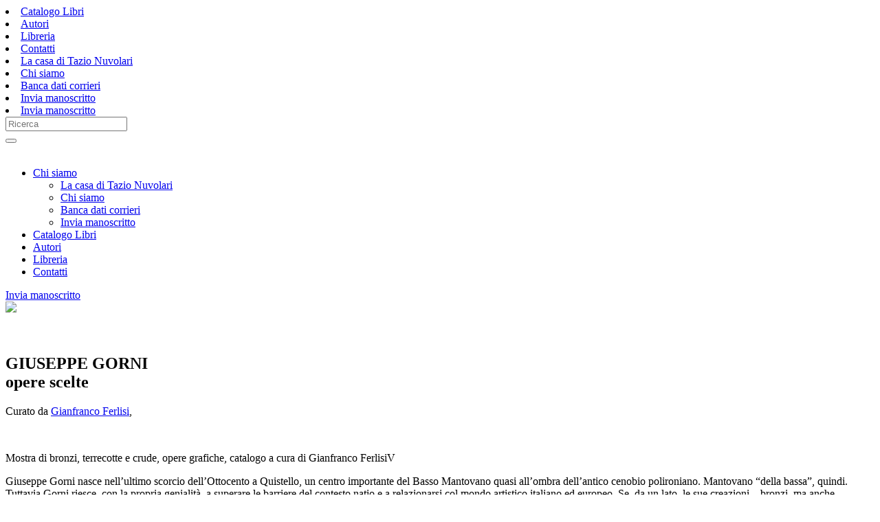

--- FILE ---
content_type: text/html
request_url: https://www.ilrio.it/libro/dettaglio/giuseppe-gornibropere-scelte
body_size: 5688
content:
	    <!DOCTYPE html>
<!--[if lt IE 7 ]><html class="ie ie6" lang="it"><![endif]-->
<!--[if IE 7 ]><html class="ie ie7" lang="it"><![endif]-->
<!--[if IE 8 ]><html class="ie ie8" lang="it"><![endif]-->
<!--[if (gte IE 9)|!(IE)]><!--><html lang="it"><!--<![endif]-->
<head>
  <!-- Basic Page Needs
  ================================================== -->
  <meta http-equiv="Content-Type" content="text/html; charset=utf-8" />
  <meta http-equiv="X-UA-Compatible" content="IE=edge,chrome=1">


  <title>GIUSEPPE GORNI<br>opere scelte - Il Rio Edizioni, Mantova - Il Rio Edizioni</title>
  <meta name="description" content="Mostra di bronzi, terrecotte e crude, opere grafiche, catalogo a cura di Gianfranco FerlisiV " />
  <meta name="keywords" content="" />
<meta name="viewport" content="width=device-width, initial-scale=1, maximum-scale=1">
		<meta http-equiv="cache-control" content="no-cache, no-store, proxy-revalidate, must-revalidate" />

  

	<link rel="stylesheet" type="text/css" href="https://www.ilrio.it/assets/stylesheets/main.css" />



<script type="text/javascript" src="https://code.jquery.com/jquery-latest.js"></script>

	<link rel="stylesheet" type="text/css" href="https://www.ilrio.it/assets/stylesheets/responsiveslides.css" />
		<link href="https://www.ilrio.it/assets/assets/css/contact.css" rel="stylesheet">


	<link rel="stylesheet" href="https://www.ilrio.it/assets/stylesheets/listnav.css">

<script type="text/javascript" src="https://www.ilrio.it/assets/javascripts/bootstrap.min.js"></script>
		<script src="https://ajax.googleapis.com/ajax/libs/jquery/1.11.0/jquery.min.js"></script>
		<script type="text/javascript" src="https://www.ilrio.it/assets/js/jquery.jigowatt.js"></script><!-- AJAX Form Submit -->

<script type="text/javascript" src="https://www.ilrio.it/assets/javascripts/less.min.js"></script>
<script type="text/javascript" src="https://www.ilrio.it/assets/javascripts/responsiveslides.js"></script>



</head>


<body>




<a href="javascript:void(0)" class="icon">
           <div class="hamburger">
             <div class="menui top-menu"></div>
             <div class="menui mid-menu"></div>
             <div class="menui bottom-menu"></div>
           </div>
        </a>


     <div class="mobilenav">
<div class="col-xs-12">
 								<li class="dropdown"><a href="https://www.ilrio.it/catalogo">Catalogo Libri</a></li><li class="dropdown"><a href="https://www.ilrio.it/autori">Autori</a></li><li class="dropdown"><a href="https://www.ilrio.it/libreria">Libreria</a></li><li class="dropdown"><a href="https://www.ilrio.it/contatti">Contatti</a></li> 								<li class="dropdown"><a href="https://www.ilrio.it/casa-nuvolari">La casa di Tazio Nuvolari</a></li><li class="dropdown"><a href="https://www.ilrio.it/chi-siamo">Chi siamo</a></li><li class="dropdown"><a href="https://www.ilrio.it/distribuzione">Banca dati corrieri</a></li><li class="dropdown"><a href="https://www.ilrio.it/invia-manoscritto">Invia manoscritto</a></li>
								<li class="dropdown"><a href="https://www.ilrio.it/invia-manoscritto">Invia manoscritto</a></li>



        </div>



</div>




<section class="header-top clearfix">
<div class="container">
<div class="row">
<div class="col-md-4 col-sm-4 col-xs-12 pull-right">


<form id="searchForm" method="get" class="searchform" action="https://www.ilrio.it/search">

					<div class="input-group">
					<input type="text" placeholder="Ricerca"  name="sPhrase" value="" id="search" class="form-control" />
  <div class="input-group-btn">
										<button class="btn btn-black" type="submit"><i class="fa fa-search"></i></button>
  </div>

</div>
</div>
				</form>
			  </div>

</ul>
</div>
</div>
</section>
<div class="clearfix"></div>
<section class="header">
<div class="container">
<div class="row">

<div class="col-md-2 col-sm-4 col-xs-5">
<a href="https://www.ilrio.it/"><img src="https://www.ilrio.it/assets/images/logo.png" class="logo" alt=""></a>
</div>

<div class="col-md-8 col-sm-5">

<ul class="navbar-nav hidden-nav">

<li class="dropdown"><a data-toggle="dropdown" aria-haspopup="true" aria-expanded="false" href="#">Chi siamo</a><ul class="dropdown-menu">
<li class="dropdown"><a href="https://www.ilrio.it/casa-nuvolari">La casa di Tazio Nuvolari</a></li><li class="dropdown"><a href="https://www.ilrio.it/chi-siamo">Chi siamo</a></li><li class="dropdown"><a href="https://www.ilrio.it/distribuzione">Banca dati corrieri</a></li><li class="dropdown"><a href="https://www.ilrio.it/invia-manoscritto">Invia manoscritto</a></li></ul></li>


								<li class="dropdown"><a href="https://www.ilrio.it/catalogo">Catalogo Libri</a></li><li class="dropdown"><a href="https://www.ilrio.it/autori">Autori</a></li><li class="dropdown"><a href="https://www.ilrio.it/libreria">Libreria</a></li><li class="dropdown"><a href="https://www.ilrio.it/contatti">Contatti</a></li>



								



</ul>
</div>

<div class="col-md-2 col-sm-3 col-xs-4">

<a class="btn btn-red" href="https://www.ilrio.it/invia-manoscritto">Invia manoscritto</a>


</div>
</div>
</section>



     <!--  -->





<section class="book-detail-wrapper">
<div class="container">
<div class="row">
<div class="white-container clearfix">
				<div class="col-md-3 col-sm-4">
<img src="https://www.ilrio.it/assets/pages/1574122140pmu50.jpeg" class="img-responsive">
<br>
				</div>

				<div class="col-md-9 col-sm-8">

<h3><span class="author"><a href="https://www.ilrio.it/user/"></a></span></h3>



</h3><br>
<h1>GIUSEPPE GORNI<br>opere scelte</h1>
<p>Curato da  <a href="https://www.ilrio.it/user/85">Gianfranco Ferlisi</a>, </p>


<br>
				</div>
				<div class="col-md-6 col-sm-12">

					<p>Mostra di bronzi, terrecotte e crude, opere grafiche, catalogo a cura di Gianfranco FerlisiV</p>
					<p>Giuseppe Gorni nasce nell’ultimo scorcio dell’Ottocento a Quistello, un centro importante del Basso Mantovano quasi all’ombra dell’antico cenobio polironiano. Mantovano “della bassa”, quindi. Tuttavia Gorni riesce, con la propria genialità, a superare le barriere del contesto natio e a relazionarsi col mondo artistico italiano ed europeo. Se, da un lato, le sue creazioni – bronzi, ma anche terrecotte e, pure, alcune fragilissime terre crude – vanno annoverate tra quanto di meglio il nostro territorio è riuscito a mettere in campo nel secolo appena trascorso, l’opera di Gorni non po’ e non deve restare confinata nell’ambito locale: siamo di fronte a un grande maestro del Novecento.In mostra sono esposte oltre venti opere, molte delle quali inedite, tra bronzi e terrecotte (con importanti confronti tra i “modelli” realizzati dall’artista e le fusioni) ma anche una delicatissima terra cruda e notevoli esempi di grafica.</p>
<div class="clearfix"></div><br>


<div class="clearfix"></div><br>

<!--
	<table class="table">
		<tr><td><strong>Pagine</strong></td><td>ill. , Brossura</td></tr><tr><td><strong>Genere</strong></td><td>Cataloghi d'arte</td></tr><tr><td><strong>Sottogenere</strong></td><td>Cataloghi di mostra</td></tr><tr><td><strong>Anno di pubblicazione</strong></td><td>2015</td></tr><tr><td><strong>Sezione</strong></td><td>Il Rio - Arte</td></tr>



				</table> -->
	<table class="table">


<tr><td>Genere</td><td> Cataloghi d'arte</td></tr>
	       	    
<tr><td>Sottogenere</td><td> Cataloghi di mostra</td></tr>
	       	    

  	       	    
<tr><td>Pagine</td><td> ill. , Brossura</td></tr>
	       	    

  	       	    





<tr><td>Anno di edizione</td><td> 2015</td></tr>
	       	    
  	       	    

	</table>
								


				</div>


		<div class="col-md-3 col-sm-4">
<div class="well clearfix">
<div class="price">
<p>Prezzo</p>
<h4>12,00 € </h4>
</div><br>
<button type="button" class="btn btn-blue btn-block" data-toggle="modal" data-target="#myModal">
  Richiedi informazioni
</button>


</div>

<!-- Go to www.addthis.com/dashboard to customize your tools --> <div class="addthis_sharing_toolbox"></div>

		</div>
</div>
</div>
</div>

</section>





<!--
				<ul class="property-main-features">
					<li>Superficie <span></span></li>
					<li>Locali <span></span></li>
						       	    
	       	    	       	    				</ul>-->

<section class="book-list-wrapper">
<div class="container">
<div class="row">
<div class="col-sm-12">

<div class="section-title">
<h3>Titoli del momento</h3>
</div>
</div>



<div class="item-book col-md-2 col-sm-4 col-xs-6">

<a href="https://www.ilrio.it/libro/dettaglio/fra-archivio-e-scena">
<div class="book-image">

<img src="https://www.ilrio.it/assets/pages/thumbnail/1747677139zixlt.jpeg" class="img-responsive">
</div>
</a>
<div class="description">
						<h3><a href="https://www.ilrio.it/libro/dettaglio/fra-archivio-e-scena">Fra archivio e scena</a></h3>

	<p>Saggistica</p>

<hr>
							<h4>Prezzo 20,00</h4>
								</div>
</div>


							


<div class="item-book col-md-2 col-sm-4 col-xs-6">

<a href="https://www.ilrio.it/libro/dettaglio/di-coraggio-e-di-virtbrvite-raccontate-di-madri-figlie-spose-alla-corte-dei-gonzaga">
<div class="book-image">

<img src="https://www.ilrio.it/assets/pages/thumbnail/17318804069rvc3.jpeg" class="img-responsive">
</div>
</a>
<div class="description">
						<h3><a href="https://www.ilrio.it/libro/dettaglio/di-coraggio-e-di-virtbrvite-raccontate-di-madri-figlie-spose-alla-corte-dei-gonzaga">Di coraggio e di virtù<br>Vite raccontate di madri, figlie, spose alla corte dei Gonzaga</a></h3>

	<p>Saggistica</p>

<hr>
							<h4>Prezzo 15,00</h4>
								</div>
</div>


							


<div class="item-book col-md-2 col-sm-4 col-xs-6">

<a href="https://www.ilrio.it/libro/dettaglio/niente-panico-basta-muovermi">
<div class="book-image">

<img src="https://www.ilrio.it/assets/pages/thumbnail/1744999302zefv5.jpeg" class="img-responsive">
</div>
</a>
<div class="description">
						<h3><a href="https://www.ilrio.it/libro/dettaglio/niente-panico-basta-muovermi">NIENTE PANICO, BASTA MUOVERMI</a></h3>

	<p>Saggistica</p>

<hr>
							<h4>Prezzo 15,00</h4>
								</div>
</div>


							


<div class="item-book col-md-2 col-sm-4 col-xs-6">

<a href="https://www.ilrio.it/libro/dettaglio/ca-uberti">
<div class="book-image">

<img src="https://www.ilrio.it/assets/pages/thumbnail/17087110101nq6s.jpeg" class="img-responsive">
</div>
</a>
<div class="description">
						<h3><a href="https://www.ilrio.it/libro/dettaglio/ca-uberti">CA’ UBERTI</a></h3>

	<p>Saggistica</p>

<hr>
							<h4>Prezzo 15,00</h4>
								</div>
</div>


							


<div class="item-book col-md-2 col-sm-4 col-xs-6">

<a href="https://www.ilrio.it/libro/dettaglio/topo-dopo-e-il-mistero-dei-colori-scomparsi">
<div class="book-image">

<img src="https://www.ilrio.it/assets/pages/thumbnail/1744998862cxgtb.jpeg" class="img-responsive">
</div>
</a>
<div class="description">
						<h3><a href="https://www.ilrio.it/libro/dettaglio/topo-dopo-e-il-mistero-dei-colori-scomparsi">TOPO DOPO E IL MISTERO DEI COLORI SCOMPARSI</a></h3>

	<p>Illustrati</p>

<hr>
							<h4>Prezzo 15,00</h4>
								</div>
</div>


							


<div class="item-book col-md-2 col-sm-4 col-xs-6">

<a href="https://www.ilrio.it/libro/dettaglio/cattolici-e-ribelli-brstorie-della-resistenza-nel-mantovano">
<div class="book-image">

<img src="https://www.ilrio.it/assets/pages/thumbnail/1756672978vkzmz.jpeg" class="img-responsive">
</div>
</a>
<div class="description">
						<h3><a href="https://www.ilrio.it/libro/dettaglio/cattolici-e-ribelli-brstorie-della-resistenza-nel-mantovano">Cattolici e ribelli <br>Storie della Resistenza nel Mantovano</a></h3>

	<p>Saggistica</p>

<hr>
							<h4>Prezzo 20,00</h4>
								</div>
</div>


							<!-- Button trigger modal -->

</div>
</div>
</section>




<!-- Modal -->
<div class="modal fade" id="myModal" tabindex="-1" role="dialog" aria-labelledby="myModalLabel">
  <div class="modal-dialog" role="document">
    <div class="modal-content">
      <div class="modal-header">
        <button type="button" class="close" data-dismiss="modal" aria-label="Close"><span aria-hidden="true">&times;</span></button>
        <h4 class="modal-title" id="myModalLabel">Richiedi informazioni</h4>
      </div>
      <div class="modal-body clearfix">
<div id="contact">

			<div id="message"></div>

			<form method="post" action="https://www.ilrio.it/assets/contatto.php" class="contact-form" name="contactform" id="contactform">

 <div class="form-group">
<input name="name" type="text" id="name" size="30" placeholder="Nome" class="form-control" value="" />
</div>


 <div class="form-group">
<input name="email" type="text" id="email" size="30" placeholder="Email" class="form-control" value="" />
</div>

   <div class="form-group">
<input name="phone" type="text" id="phone" size="30" placeholder="Telefono" class="form-control" value="" />
</div>


<input name="subject" id="subject" type="hidden" size="30" placeholder="Oggetto" class="form-control" value="GIUSEPPE GORNI<br>opere scelte" />



   <div class="form-group">
   <textarea name="comments" id="comments" placeholder="Messaggio"  class="form-control" rows="3"></textarea>
   </div>






<button type="submit" id="submit" class="btn btn-blue">Invia richiesta</button>

			</form>

</div>

      </div>

    </div>
  </div>
</div>



	    

<section class="footer-bottom">
	<!-- Main -->
	<div class="container">
		<div class="row">
			<div class="col-md-12">

<div class="navigation hidden-nav">
	<ul>
												<li><a href="https://www.ilrio.it/">Home</a></li>
								<li><a href="https://www.ilrio.it/catalogo">Catalogo Libri</a></li><li><a href="https://www.ilrio.it/autori">Autori</a></li><li><a href="https://www.ilrio.it/libreria">Libreria</a></li><li><a href="https://www.ilrio.it/contatti">Contatti</a></li>								<li><a href="https://www.ilrio.it/disclaimer">Disclaimer</a></li>								<li><a href="/GDPR/cookie-policy.pdf" target="_blank">Cookie Policy</a></li>
								<li><a href="/GDPR/privacy-policy.pdf" target="_blank">Privacy Policy</a></li>

	</ul>
				</div>


			</div>


			<div class="col-md-12 text-center">
				<div class="copyrights">2019 - Il Rio S.r.l. - p.iva 02146560202</div>

				<br>
				<a href="https://www.matthiasgutsch.com" target="_blank">credits</a>
			</div>
		</div>

	</div>

</div>
<!-- Footer / End -->


<!-- Back To Top Button -->
<div id="backtotop"><a href="#"></a></div>

</div>
<!-- Wrapper / End -->

<link href="https://www.ilrio.it/assets/stylesheets/select2.min.css" rel="stylesheet" />
	<script src="https://www.ilrio.it/assets/js/select2.min.js"></script>

<script type="text/javascript" src="//s7.addthis.com/js/300/addthis_widget.js#pubid=ra-51da4fd83725f1ef"></script>

<script type="text/javascript">
      $(".myselect").select2();
</script>

<script src="https://www.ilrio.it/assets/javascripts/jquery.photoset-grid.js"></script>
<script src="https://www.ilrio.it/assets/javascripts/jquery.colorbox.js"></script>

<script src="https://www.ilrio.it/assets/javascripts/jquery-listnav.js"></script>
<script src="https://www.ilrio.it/assets/javascripts/vendor.js"></script>

 <link href="https://www.ilrio.it/assets/CookieInfo/css/default.css" rel="stylesheet">


        <!-- Include CookieInfo -->
        <script src="https://www.ilrio.it/assets/CookieInfo/CookieInfo.min.js"></script>


	<script src="https://www.ilrio.it/contact-form/assets/js/contact.js"></script>
	<script src="https://www.google.com/recaptcha/api.js" async defer></script>

<script src="https://www.ilrio.it/assets/js/file-upload.js"></script>
 <script type="text/javascript">
            $(document).ready(function() {
                $('.file-upload').file_upload();
            });
        </script>

</body>


  <script type="text/javascript">
$(function(){
	$('#demoOne').listnav({
		initHidden: false,
	 includeAll: false,
    noMatchText: 'Nessun Autore',
	initLetter: 'a',
	 showCounts: false,
    includeNums: false
});

});
  </script>

  <script type="text/javascript">

  // Photoset Grid Basic
  $('.photoset-grid-basic').photosetGrid({
    onComplete: function(){
      $('.photoset-grid-basic').attr('style', '');
    }
  });

  // Photoset Grid Custom
  $('.photoset-grid-custom').photosetGrid({
    gutter: '20px',
    layout: '22222222222222222',
    highresLinks: false,
    rel: 'print-gallery',

    onComplete: function(){
      $('.photoset-grid-custom').attr('style', '');
    }
  });

  //$('.photoset-grid-alt').photosetGrid();
  $('.photoset-grid-lightbox').photosetGrid({
    highresLinks: true,
    rel: 'withhearts-gallery',
    gutter: '2px',

    onComplete: function(){
      $('.photoset-grid-lightbox').attr('style', '');
      $('.photoset-grid-lightbox a').colorbox({
        photo: true,
        scalePhotos: true,
                maxHeight:'90%',
                maxWidth:'90%'
      });
    }
  });
  </script>

  <script type="text/javascript">
$(document).ready(function () {
    $(".icon").click(function () {
        $(".mobilenav").fadeToggle(500);
        $(".top-menu").toggleClass("top-animate");
        $(".mid-menu").toggleClass("mid-animate");
        $(".bottom-menu").toggleClass("bottom-animate");
    });
});
</script>

  <script type="text/javascript">


$('.accordion:eq(0)> div').hide();
$('.accordion:eq(0)> .open').click(function () {
    $(this).next().slideToggle('fast');
    $(this).toggleClass('active');
});


$("#accordion .expanded").hide();
$("a.opening").click(function () {
    $(this).next().slideToggle('fast', function () {
        $(this).prev("a.opening").toggleClass("active");
    });
    return false;
});

$('.accordion:eq(0)> div').hide();
$('.accordion:eq(0)> h3').click(function () {
    $(this).next().slideToggle('fast');
    $(this).toggleClass('active');
});

</script>
<script>
    // You can also use "$(window).load(function() {"
    $(function () {
      // Slideshow 1
      $("#slider1").responsiveSlides({
        speed: 800
      });
      // Slideshow 2
      $("#slider2").responsiveSlides({
        auto: false,
        pager: true,
        speed: 300,
        maxwidth: 540
      });
      // Slideshow 3
      $("#slider3").responsiveSlides({
        manualControls: '#slider3-pager',
        maxwidth: 540
      });
      // Slideshow 4
      $("#slider4").responsiveSlides({
        auto: false,
        pager: false,
        nav: true,
        speed: 500,
        namespace: "callbacks",
        before: function () {
          $('.events').append("<li>before event fired.</li>");
        },
        after: function () {
          $('.events').append("<li>after event fired.</li>");
        }
      });
    });
  </script>
  
  
  <!-- Start cookieyes banner --> 
  <script id="cookieyes" type="text/javascript" src="https://cdn-cookieyes.com/client_data/9f7082dc44fb3370e88fd9da/script.js"></script> 
  <!-- End cookieyes banner -->
  
  <script type="text/javascript">
        /**
          $(document).ready(function() {

            // Prefer to use the default settings? Simpley add this code only jQuery(document).cookieInfo();

            // The CookieInfo configuration
            jQuery(document).cookieInfo({

               defaultText:  "Utilizziamo i cookie per migliorare la vostra esperienza sul nostro sito, Utilizzando i nostri servizi, accetti l'utilizzo dei cookie.",
              okButton:     "OK",         // Accept button text
              moreButton:   "Maggiori Informazioni",  // More button text

              // moreInfo:     "",
              moreURL:      "https://www.ilrio.it/cookie-policy", // when user click more info, take to this page...

              location:     "bottom",     // top or bottom?
              makeSpace:    false,        // push content so cookie info bar does not appear over anything?
              speedIn:      500,          // slide in speed
              speedOut:     400,          // slide out speed
              delay:        1000,         // time to appear after page load
              float:        true,         // keep it sticky?

              style:        "dark",       // light or dark colour

              cookieExpiry: 30,           // won't appear again for 90 days
              cookieName:   "CookieInfo", // cookie's name to detect if user has accepted


              ok: function(){ // add some javascript here to run when user has clicked ok  }
            });

          });
          */
        </script>
</body>
</html>

